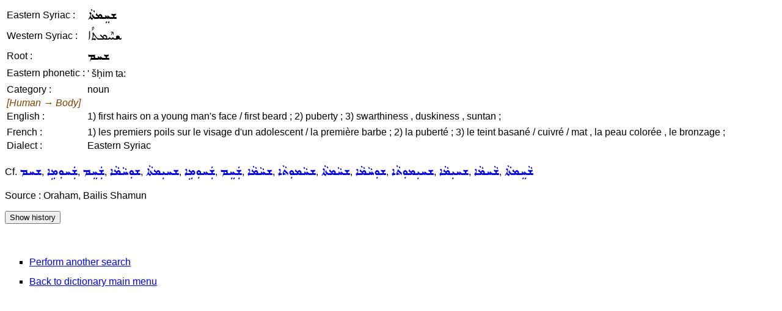

--- FILE ---
content_type: text/html; charset=UTF-8
request_url: https://assyrianlanguages.org/sureth/dosearch.php?searchkey=14527&language=id
body_size: 1097
content:
<!DOCTYPE HTML PUBLIC "-//W3C//DTD HTML 4.01 Transitional//EN" "http://www.w3.org/TR/html4/loose.dtd">
<html>
<head>
<title>
Search Entry</title>
<meta http-equiv="Content-Type" content="text/html; charset=utf-8">
<link rel="StyleSheet" href="syriac.css" type="text/css" media="all">
</head>

<body>
<SCRIPT TYPE="text/javascript">
  <!--
function replaceContent(id, html)
{
  document.getElementById(id).innerHTML=html;
}
//-->
</SCRIPT>

<table><tr><td>Eastern Syriac :</td><td><span class="eastsyriac">ܫܚܸܡܬܵܐ</span></td></tr><tr><td>Western Syriac :</td><td><span class="westsyriac">ܫܚܶܡܬܳܐ</span></td></tr><tr><td>Root :</td><td><span class="eastsyriac">ܫܚܡ</span></td></tr><tr><td>Eastern phonetic :</td><td>' šḥim ta:</td></tr><tr><td><tr><td>Category :</td><td>noun</td></tr><tr><td colspan="2"><i><font color="#804000">[Human &rarr; Body]</font></i></td></tr><tr><td>English :</td><td>1) first hairs on a young man's face / first beard ;
2) puberty ;
3) swarthiness , duskiness , suntan ;</td></tr><tr><td><tr><td>French :</td><td>1) les premiers poils sur le visage d'un adolescent  / la première barbe ;
2) la puberté ;
3) le teint basané / cuivré / mat , la peau colorée , le bronzage ;</td></tr><tr><td>Dialect :</td><td>Eastern Syriac</td></tr></table><p>Cf. <span class="wordlink"><a href="dosearch.php?searchkey=32358&amp;language=id"><span class="eastsyriac">ܫܚܡ</span></a>, <a href="dosearch.php?searchkey=14251&amp;language=id"><span class="eastsyriac">ܫܲܚܘܼܡܹܐ</span></a>, <a href="dosearch.php?searchkey=14252&amp;language=id"><span class="eastsyriac">ܫܲܚܸܡ</span></a>, <a href="dosearch.php?searchkey=14248&amp;language=id"><span class="eastsyriac">ܫܘܼܚܵܡܵܐ</span></a>, <a href="dosearch.php?searchkey=14257&amp;language=id"><span class="eastsyriac">ܫܚܝܼܡܬܵܐ</span></a>, <a href="dosearch.php?searchkey=14251&amp;language=id"><span class="eastsyriac">ܫܲܚܘܼܡܹܐ</span></a>, <a href="dosearch.php?searchkey=14252&amp;language=id"><span class="eastsyriac">ܫܲܚܸܡ</span></a>, <a href="dosearch.php?searchkey=14524&amp;language=id"><span class="eastsyriac">ܫܚܵܡܵܐ</span></a>, <a href="dosearch.php?searchkey=14525&amp;language=id"><span class="eastsyriac">ܫܚܵܡܘܼܬܵܐ</span></a>, <a href="dosearch.php?searchkey=14526&amp;language=id"><span class="eastsyriac">ܫܚܵܡܬܵܐ</span></a>, <a href="dosearch.php?searchkey=14248&amp;language=id"><span class="eastsyriac">ܫܘܼܚܵܡܵܐ</span></a>, <a href="dosearch.php?searchkey=14514&amp;language=id"><span class="eastsyriac">ܫܚܝܼܡܘܼܬܵܐ</span></a>, <a href="dosearch.php?searchkey=14253&amp;language=id"><span class="eastsyriac">ܫܚܝܼܡܵܐ</span></a>, <a href="dosearch.php?searchkey=jAxmA%27&amp;language=fullsyriac"><span class="eastsyriac">ܫܵܚܡܵܐ</span></a>, <a href="dosearch.php?searchkey=jAxemtA%27&amp;language=fullsyriac"><span class="eastsyriac">ܫܵܚܸܡܬܵܐ</span></a></span></p><p>Source : Oraham, Bailis Shamun</p><p class="resetlist" id="historyenglish"><input type="button" value="Show history" onclick="replaceContent('historyenglish', '10/21/2010 18:58:11 GMT : Creation&lt;br&gt;10/21/2010 19:02:17 GMT : Modification&lt;br&gt;09/01/2015 12:14:14 GMT : Modification&lt;br&gt;08/17/2016 08:59:13 GMT : Modification&lt;br&gt;')"></p><br><ul class=menulist>
<li><a href="search.php">Perform another search</a></li>
<li><a href="index.php">Back to dictionary main menu</a></li>
</ul>
</body>
</html>
